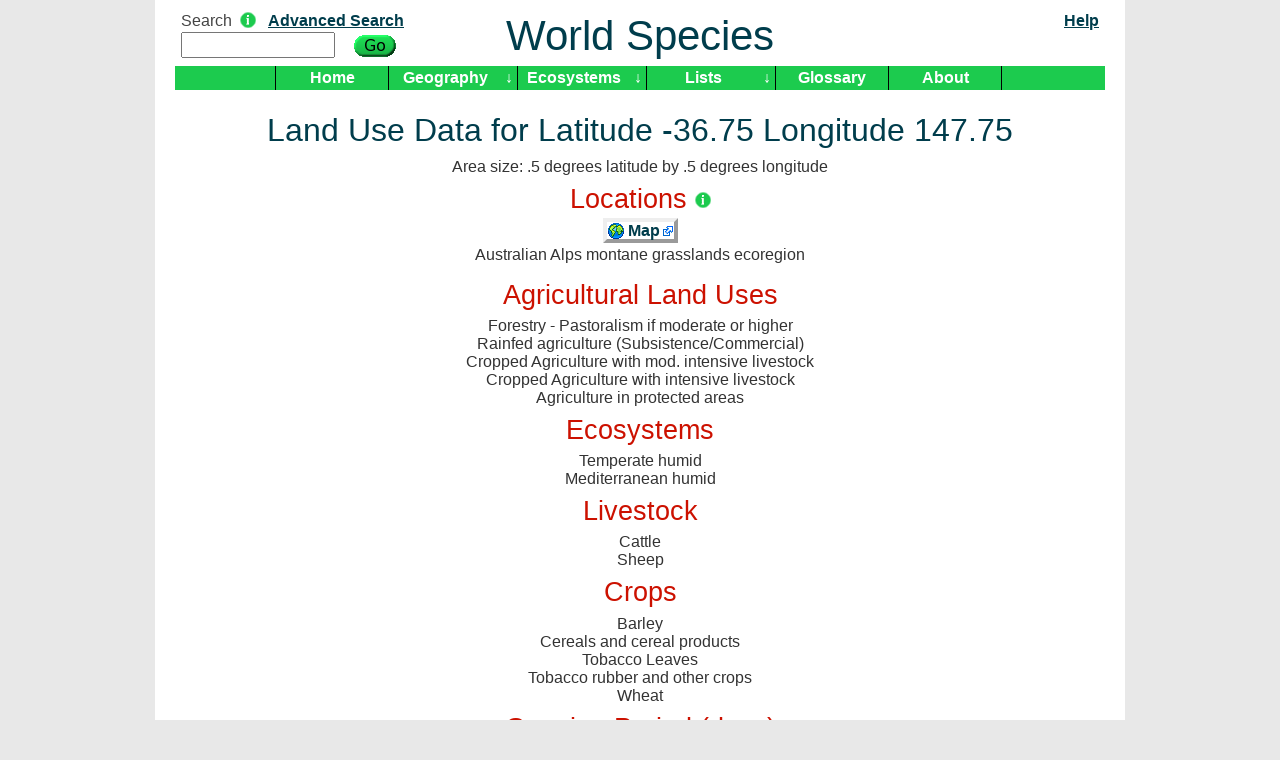

--- FILE ---
content_type: text/html; charset=UTF-8
request_url: https://worldspecies.org/geographics/landuse/656/107
body_size: 3003
content:
<!DOCTYPE html PUBLIC "-//W3C//DTD XHTML 1.0 Transitional//EN" "http://www.w3.org/TR/xhtml1/DTD/xhtml1-transitional.dtd">
<html xmlns="http://www.w3.org/1999/xhtml">
<head>
    <meta charset="utf-8"/>    <title>World Species : Land Use Data for Latitude -36.75 Longitude 147.75</title>
    <link href="/favicon.ico" type="image/x-icon" rel="icon"/><link href="/favicon.ico" type="image/x-icon" rel="shortcut icon"/>	<meta name="description" content="Land Use Data for Latitude -36.75 Longitude 147.75"/><meta name="keywords" content="species,taxonomy,endangered,invasive,longevity,geography,relationships,attributes,climate data,land use,emblem,ecoregion,protected area,ecosystem,animal cam"/>    <link rel="stylesheet" href="/css/cake.generic.css"/>    <script src="/js/prototype.js"></script>
            </head>
<body>
   <div id="container">		<div id="header">
            <table width="100%"><tr>
            <td width="33%"><form method="post" accept-charset="utf-8" id="SearchForm" onsubmit="this.action = &quot;/taxas/search/&quot; + this[&quot;Search[term]&quot;].value" action="/taxas/search"><div style="display:none;"><input type="hidden" name="_method" value="POST"/></div><div class="input text"><label for="search-term">Search</label><img src="/img/info.png" border="0" title="Enter a common or scientific species name, ecoregion, protected area, country" alt=""/>&nbsp;&nbsp;&nbsp;<span style="vertical-align: top;"><a href="/indices/advanced">Advanced Search</a></span><br /><input type="text" name="Search[term]" size="15" accesskey="4" id="search-term"/></div><div class="submit"><input type="image" src="/img/go.png"/></div></form></td>
            <td width="*" style="text-align:center"><a href="/" accesskey="1" style="text-decoration: none; font-size: 42px; font-weight: normal;">World Species</a>            </td>
            <td width="33%"><div align='right'>
               <a href="/pages/help">Help</a>            </div></td>
            </tr></table>
            <center>
            <div id="mainmenu"><ul id="nav"><li style='border-right: 1px solid #000;border-left: 1px solid #000;'><a href="/">Home</a></li><li title="Display species by geographic area" style=''><a href="/geographics/menu">Geography</a></li><li class="downarrow" style="border-right: 1px solid #000;">&darr;<ul><li><a href="/azesites"><span class="ultooltip" title="Alliance for Zero Extinction">AZE</span> Sites</a></li><li><a href="/hotspots">Biodiversity Hotspots</a></li><li><a href="/geographics/climatemap">Climate Data</a></li><li><a href="/ecoregions">Ecoregions</a></li><li><a href="/vegclasses">Habitat Vegetation Classification</a></li><li><a href="/birdareas">Important Bird Areas</a></li><li><a href="/irreplacables">Irreplacable Areas</a></li><li><a href="/geographics/landusemap">Land Use</a></li><li><a href="/protectareas">Protected Areas</a></li></ul></li><li title="Display species by ecosystem" style=''><a href="/ecosystems">Ecosystems</a></li><li class="downarrow" style="border-right: 1px solid #000;">&darr;<ul><li><a href="/ecosystems/display/4">African Grasslands</a></li><li><a href="/ecosystems/display/7">Alaska Forest</a></li><li><a href="/ecosystems/display/6">Alaska Tundra</a></li><li><a href="/ecosystems/display/3">Antarctica</a></li><li><a href="/ecosystems/display/5">Australian Grasslands</a></li><li><a href="/ecosystems/display/10"><span class="ultooltip" title="Belgium">Commanster</span></a></li><li><a href="/ecosystems/display/2">Coral Reef</a></li><li><a href="/ecosystems/display/8">Lake Michigan</a></li><li><a href="/ecosystems/display/11">Namib Desert</a></li><li><a href="/ecosystems/display/1">Northern Virginia</a></li><li><a href="/ecosystems/display/9">Rain Forest</a></li><li><a href="/ecosystems">More ...</a></li></ul></li><li title="Display species by topic" style=''><a href="/pages/lists">Lists</a></li><li class="downarrow" style="border-right: 1px solid #000;">&darr;<ul><li><a href="/webcams/wall">Animal Cams</a></li><li><a href="/audios">Animal Sounds</a></li><li><a href="/indices/cannibals">Cannibals</a></li><li><a href="/indices">Common Species</a></li><li><a href="/edges"><span class="ultooltip" title="Uniqueness &amp; Vulnerability">EDGE Analysis</span></a></li><li><a href="/emblems">Emblems</a></li><li><a href="/endangereds">Endangered Species</a></li><li><a href="/invasives">Invasive Species</a></li><li><a href="/indices/raptors">Raptor Priority</a></li><li><a href="/pages/top100">Top 100 Endangered Species</a></li></ul></li><li style='border-right: 1px solid #000;'><a href="/pages/glossary">Glossary</a></li><li style='border-right: 1px solid #000;'><a href="/pages/about">About</a></li></ul>            </div></center>
		</div>
		<div id="content"><center><table class="tabnoborder"><tr><td>

                        <div class="container clearfix">
                <h1>Land Use Data for Latitude -36.75 Longitude 147.75</h1><div>Area size: .5 degrees latitude by .5 degrees longitude</div><h2>Locations <img src="/img/info.png" border="0" title="Land use does not necessarily occur in a listed location, but is in the vicinity" alt=""/></h2><div><span style="border: 4px outset; padding:0 1px"><a href="https://maps.google.com?t=h&z=10&ll=-36.75,147.75" title="View Google Map" style="text-decoration:none" class="external"><img src="/img/earth-icon.gif" style="vertical-align:middle;" alt=""/> Map</a></span></div><center><table class="tabnoborder"><tr><td style="text-align: left;">Australian Alps montane grasslands ecoregion<br /></td></tr></table></center><h2>Agricultural Land Uses</h2>Forestry - Pastoralism if moderate or higher<br />Rainfed agriculture (Subsistence/Commercial)<br />Cropped Agriculture with mod. intensive livestock<br />Cropped Agriculture with intensive livestock<br />Agriculture in protected areas<br /><h2>Ecosystems</h2>Temperate humid<br />Mediterranean humid<br /><h2>Livestock</h2>Cattle<br />Sheep<br /><h2>Crops</h2>Barley<br />Cereals and cereal products<br />Tobacco Leaves<br />Tobacco rubber and other crops<br />Wheat<br /><h2>Growing Period (days)</h2>180 to 209<br />210 to 239<br />240 to 269<br />270 to 299<br /><h2>Soil Types</h2>Luvisols<br />Nitisols (Deep, well-drained, red, tropical soils with a clayey subsurface)<br />Solonetz (Alkali and sodic)<br /><h2>Terrain</h2>Plain or plateau<br />Mountain 800-1500 m, slope > 5%<br /><h2>Slopes (degrees)</h2>2 to 5<br />5 to 8<br />8 to 16<br />16 to 30<br />30 to 45<br />above 45<br /><h2>Population Density (persons per km<sup>2</sup>)</h2>0<br />0 to 2<br /><h2>Infant mortality (per 1000 live births)</h2>5 to 10<br /><h2>Mineral Extraction</h2><center><table class="tabnoborder"><thead><tr><th>Site Name (Type)</th><th>Minerals</th></tr></thead><tr class="altrow"><td style="text-align: left">Benambra (Underground)</td><td style="text-align: left">Copper, Lead, Zinc, Gold, Silver</td></tr></table></center><br />
<div style="text-align: left;">
<div class="citation">Agricultural use data provided by <a href="http://www.fao.org/nr/lada/index.php?option=com_content&amp;view=article&amp;id=41%3A3-world&amp;catid=16&amp;Itemid=175&amp;lang=en" class="external">LADA</a>, 2008. "Mapping Land Use Systems at global and regional scales for Land Degradation Assessment Analysis. Version 1.0" Nachtergaele F. & Petri M.</div><div class="citation">Mineral extraction data provided by <a href="http://tin.er.usgs.gov/mrds/" class="external">USGS Mineral Resources Data System (MRDS)</a>, downloaded June 2, 2010.</div></div>
            </div>

		</td></tr></table></center></div>
		<div id="footer">
            <table width="100%"><tr>
            <td width="30%" align="left">&nbsp;
            </td>
            <td width="*">
               <a accesskey="9" style="text-decoration: none" href="mailto:species@brucemyers.com">Email</a>
            </td>
            <td width="30%">
              &copy; WorldSpecies.org 2020-2023
            </td>
            </tr></table>

		</div>
	</div>
</body>
</html>
